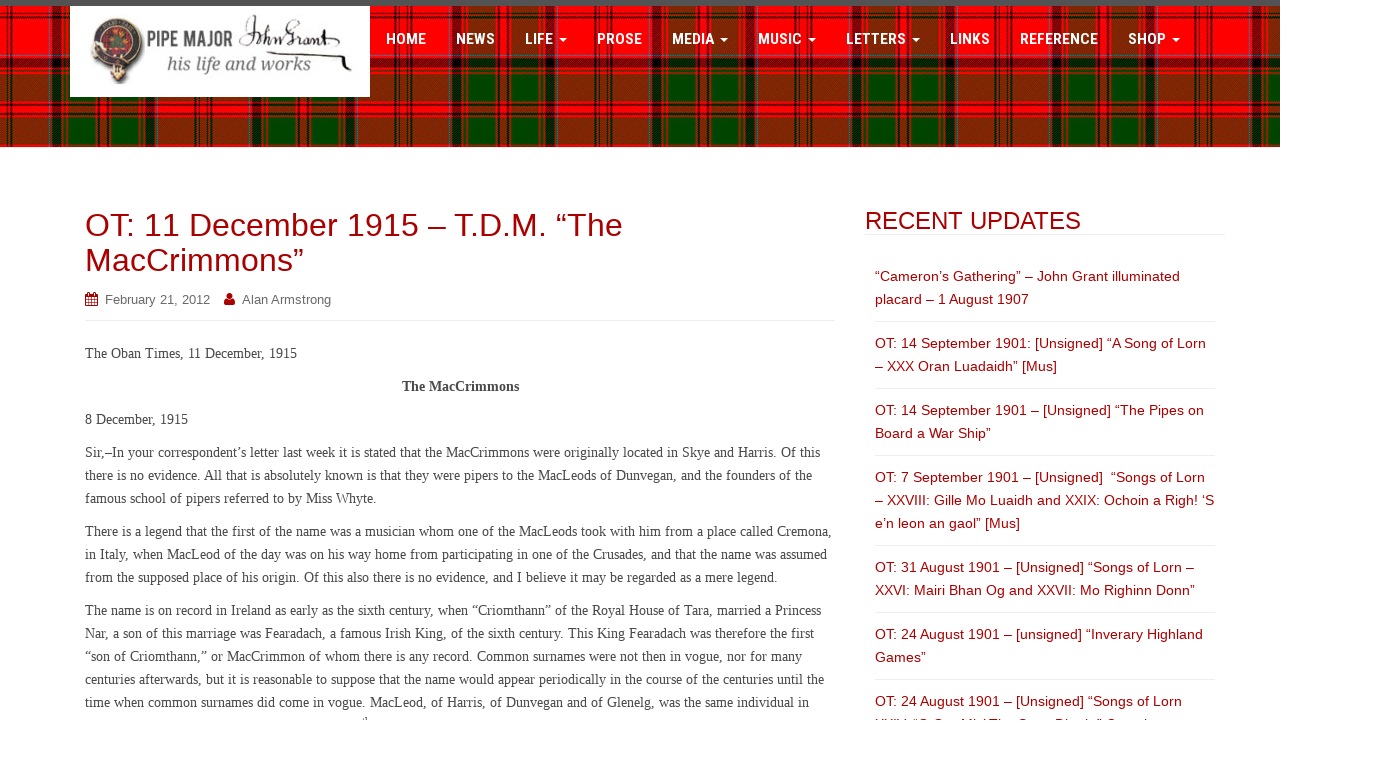

--- FILE ---
content_type: text/html; charset=UTF-8
request_url: https://pmjohngrant.com/2012/02/ot-11-december-1915-t-d-m-the-maccrimmons/
body_size: 11593
content:
<!DOCTYPE html>
<html lang="en-US"
	prefix="og: https://ogp.me/ns#" >
<head>
<meta charset="UTF-8">
<meta http-equiv="X-UA-Compatible" content="IE=edge">
<meta name="viewport" content="width=device-width, initial-scale=1">
<link rel="profile" href="http://gmpg.org/xfn/11">
<link rel="pingback" href="http://pmjohngrant.com/xmlrpc.php">

<title>OT: 11 December 1915 – T.D.M. “The MacCrimmons” - Pipe Major John Grant</title>

		<!-- All in One SEO 4.1.4.2 -->
		<meta name="description" content="The Oban Times, 11 December, 1915 The MacCrimmons 8 December, 1915 Sir,–In your correspondent’s letter last week it is stated that the MacCrimmons were originally located in Skye and Harris. Of this there is no evidence. All that is absolutely known is that they were pipers to the MacLeods of Dunvegan, and the founders of […]" />
		<meta name="robots" content="max-image-preview:large" />
		<link rel="canonical" href="http://pmjohngrant.com/2012/02/ot-11-december-1915-t-d-m-the-maccrimmons/" />
		<meta property="og:locale" content="en_US" />
		<meta property="og:site_name" content="Pipe Major John Grant - His Life and His Works" />
		<meta property="og:type" content="article" />
		<meta property="og:title" content="OT: 11 December 1915 – T.D.M. “The MacCrimmons” - Pipe Major John Grant" />
		<meta property="og:description" content="The Oban Times, 11 December, 1915 The MacCrimmons 8 December, 1915 Sir,–In your correspondent’s letter last week it is stated that the MacCrimmons were originally located in Skye and Harris. Of this there is no evidence. All that is absolutely known is that they were pipers to the MacLeods of Dunvegan, and the founders of […]" />
		<meta property="og:url" content="http://pmjohngrant.com/2012/02/ot-11-december-1915-t-d-m-the-maccrimmons/" />
		<meta property="article:published_time" content="2012-02-21T15:09:35+00:00" />
		<meta property="article:modified_time" content="2012-02-21T15:09:35+00:00" />
		<meta name="twitter:card" content="summary" />
		<meta name="twitter:domain" content="pmjohngrant.com" />
		<meta name="twitter:title" content="OT: 11 December 1915 – T.D.M. “The MacCrimmons” - Pipe Major John Grant" />
		<meta name="twitter:description" content="The Oban Times, 11 December, 1915 The MacCrimmons 8 December, 1915 Sir,–In your correspondent’s letter last week it is stated that the MacCrimmons were originally located in Skye and Harris. Of this there is no evidence. All that is absolutely known is that they were pipers to the MacLeods of Dunvegan, and the founders of […]" />
		<script type="application/ld+json" class="aioseo-schema">
			{"@context":"https:\/\/schema.org","@graph":[{"@type":"WebSite","@id":"http:\/\/pmjohngrant.com\/#website","url":"http:\/\/pmjohngrant.com\/","name":"Pipe Major John Grant","description":"His Life and His Works","inLanguage":"en-US","publisher":{"@id":"http:\/\/pmjohngrant.com\/#organization"}},{"@type":"Organization","@id":"http:\/\/pmjohngrant.com\/#organization","name":"Pipe Major John Grant","url":"http:\/\/pmjohngrant.com\/"},{"@type":"BreadcrumbList","@id":"http:\/\/pmjohngrant.com\/2012\/02\/ot-11-december-1915-t-d-m-the-maccrimmons\/#breadcrumblist","itemListElement":[{"@type":"ListItem","@id":"http:\/\/pmjohngrant.com\/#listItem","position":1,"item":{"@type":"WebPage","@id":"http:\/\/pmjohngrant.com\/","name":"Home","description":"Welcome to PMJohnGrant.com, a website developed by Dr. Alan Armstrong to highlight the life and works of Pipe Major John Grant, Medalist of the Highland Society of London, author of \u201cThe Royal Collection of Piobaireachd\u201d, \u201cPiobaireachd, Its Origin and Construction,\u201d joint author of \u201cThe Pipes of War\" and author of \u201cThe Silver Chanter.\u201d In a review [\u2026]","url":"http:\/\/pmjohngrant.com\/"},"nextItem":"http:\/\/pmjohngrant.com\/2012\/#listItem"},{"@type":"ListItem","@id":"http:\/\/pmjohngrant.com\/2012\/#listItem","position":2,"item":{"@type":"WebPage","@id":"http:\/\/pmjohngrant.com\/2012\/","name":"2012","url":"http:\/\/pmjohngrant.com\/2012\/"},"nextItem":"http:\/\/pmjohngrant.com\/2012\/02\/#listItem","previousItem":"http:\/\/pmjohngrant.com\/#listItem"},{"@type":"ListItem","@id":"http:\/\/pmjohngrant.com\/2012\/02\/#listItem","position":3,"item":{"@type":"WebPage","@id":"http:\/\/pmjohngrant.com\/2012\/02\/","name":"February","url":"http:\/\/pmjohngrant.com\/2012\/02\/"},"nextItem":"http:\/\/pmjohngrant.com\/2012\/02\/ot-11-december-1915-t-d-m-the-maccrimmons\/#listItem","previousItem":"http:\/\/pmjohngrant.com\/2012\/#listItem"},{"@type":"ListItem","@id":"http:\/\/pmjohngrant.com\/2012\/02\/ot-11-december-1915-t-d-m-the-maccrimmons\/#listItem","position":4,"item":{"@type":"WebPage","@id":"http:\/\/pmjohngrant.com\/2012\/02\/ot-11-december-1915-t-d-m-the-maccrimmons\/","name":"OT: 11 December 1915 - T.D.M. \"The MacCrimmons\"","description":"The Oban Times, 11 December, 1915 The MacCrimmons 8 December, 1915 Sir,\u2013In your correspondent\u2019s letter last week it is stated that the MacCrimmons were originally located in Skye and Harris. Of this there is no evidence. All that is absolutely known is that they were pipers to the MacLeods of Dunvegan, and the founders of [\u2026]","url":"http:\/\/pmjohngrant.com\/2012\/02\/ot-11-december-1915-t-d-m-the-maccrimmons\/"},"previousItem":"http:\/\/pmjohngrant.com\/2012\/02\/#listItem"}]},{"@type":"Person","@id":"http:\/\/pmjohngrant.com\/author\/alan-armstrong\/#author","url":"http:\/\/pmjohngrant.com\/author\/alan-armstrong\/","name":"Alan Armstrong"},{"@type":"WebPage","@id":"http:\/\/pmjohngrant.com\/2012\/02\/ot-11-december-1915-t-d-m-the-maccrimmons\/#webpage","url":"http:\/\/pmjohngrant.com\/2012\/02\/ot-11-december-1915-t-d-m-the-maccrimmons\/","name":"OT: 11 December 1915 \u2013 T.D.M. \u201cThe MacCrimmons\u201d - Pipe Major John Grant","description":"The Oban Times, 11 December, 1915 The MacCrimmons 8 December, 1915 Sir,\u2013In your correspondent\u2019s letter last week it is stated that the MacCrimmons were originally located in Skye and Harris. Of this there is no evidence. All that is absolutely known is that they were pipers to the MacLeods of Dunvegan, and the founders of [\u2026]","inLanguage":"en-US","isPartOf":{"@id":"http:\/\/pmjohngrant.com\/#website"},"breadcrumb":{"@id":"http:\/\/pmjohngrant.com\/2012\/02\/ot-11-december-1915-t-d-m-the-maccrimmons\/#breadcrumblist"},"author":"http:\/\/pmjohngrant.com\/author\/alan-armstrong\/#author","creator":"http:\/\/pmjohngrant.com\/author\/alan-armstrong\/#author","datePublished":"2012-02-21T15:09:35+00:00","dateModified":"2012-02-21T15:09:35+00:00"},{"@type":"BlogPosting","@id":"http:\/\/pmjohngrant.com\/2012\/02\/ot-11-december-1915-t-d-m-the-maccrimmons\/#blogposting","name":"OT: 11 December 1915 \u2013 T.D.M. \u201cThe MacCrimmons\u201d - Pipe Major John Grant","description":"The Oban Times, 11 December, 1915 The MacCrimmons 8 December, 1915 Sir,\u2013In your correspondent\u2019s letter last week it is stated that the MacCrimmons were originally located in Skye and Harris. Of this there is no evidence. All that is absolutely known is that they were pipers to the MacLeods of Dunvegan, and the founders of [\u2026]","inLanguage":"en-US","headline":"OT: 11 December 1915 - T.D.M. \"The MacCrimmons\"","author":{"@id":"http:\/\/pmjohngrant.com\/author\/alan-armstrong\/#author"},"publisher":{"@id":"http:\/\/pmjohngrant.com\/#organization"},"datePublished":"2012-02-21T15:09:35+00:00","dateModified":"2012-02-21T15:09:35+00:00","articleSection":"Letters to the Press","mainEntityOfPage":{"@id":"http:\/\/pmjohngrant.com\/2012\/02\/ot-11-december-1915-t-d-m-the-maccrimmons\/#webpage"},"isPartOf":{"@id":"http:\/\/pmjohngrant.com\/2012\/02\/ot-11-december-1915-t-d-m-the-maccrimmons\/#webpage"}}]}
		</script>
		<!-- All in One SEO -->

<link rel="alternate" type="application/rss+xml" title="Pipe Major John Grant &raquo; Feed" href="http://pmjohngrant.com/feed/" />
<link rel="alternate" type="application/rss+xml" title="Pipe Major John Grant &raquo; Comments Feed" href="http://pmjohngrant.com/comments/feed/" />
<link rel="alternate" title="oEmbed (JSON)" type="application/json+oembed" href="http://pmjohngrant.com/wp-json/oembed/1.0/embed?url=http%3A%2F%2Fpmjohngrant.com%2F2012%2F02%2Fot-11-december-1915-t-d-m-the-maccrimmons%2F" />
<link rel="alternate" title="oEmbed (XML)" type="text/xml+oembed" href="http://pmjohngrant.com/wp-json/oembed/1.0/embed?url=http%3A%2F%2Fpmjohngrant.com%2F2012%2F02%2Fot-11-december-1915-t-d-m-the-maccrimmons%2F&#038;format=xml" />
		<!-- This site uses the Google Analytics by MonsterInsights plugin v7.18.0 - Using Analytics tracking - https://www.monsterinsights.com/ -->
		<!-- Note: MonsterInsights is not currently configured on this site. The site owner needs to authenticate with Google Analytics in the MonsterInsights settings panel. -->
					<!-- No UA code set -->
				<!-- / Google Analytics by MonsterInsights -->
		<style id='wp-img-auto-sizes-contain-inline-css' type='text/css'>
img:is([sizes=auto i],[sizes^="auto," i]){contain-intrinsic-size:3000px 1500px}
/*# sourceURL=wp-img-auto-sizes-contain-inline-css */
</style>
<link rel='stylesheet' id='cnss_font_awesome_css-css' href='http://pmjohngrant.com/wp-content/plugins/easy-social-icons/css/font-awesome/css/all.min.css?ver=5.7.2' type='text/css' media='all' />
<link rel='stylesheet' id='cnss_font_awesome_v4_shims-css' href='http://pmjohngrant.com/wp-content/plugins/easy-social-icons/css/font-awesome/css/v4-shims.min.css?ver=5.7.2' type='text/css' media='all' />
<link rel='stylesheet' id='cnss_css-css' href='http://pmjohngrant.com/wp-content/plugins/easy-social-icons/css/cnss.css?ver=1.0' type='text/css' media='all' />
<style id='wp-emoji-styles-inline-css' type='text/css'>

	img.wp-smiley, img.emoji {
		display: inline !important;
		border: none !important;
		box-shadow: none !important;
		height: 1em !important;
		width: 1em !important;
		margin: 0 0.07em !important;
		vertical-align: -0.1em !important;
		background: none !important;
		padding: 0 !important;
	}
/*# sourceURL=wp-emoji-styles-inline-css */
</style>
<style id='classic-theme-styles-inline-css' type='text/css'>
/*! This file is auto-generated */
.wp-block-button__link{color:#fff;background-color:#32373c;border-radius:9999px;box-shadow:none;text-decoration:none;padding:calc(.667em + 2px) calc(1.333em + 2px);font-size:1.125em}.wp-block-file__button{background:#32373c;color:#fff;text-decoration:none}
/*# sourceURL=/wp-includes/css/classic-themes.min.css */
</style>
<link rel='stylesheet' id='dazzling-bootstrap-css' href='http://pmjohngrant.com/wp-content/themes/dazzling/inc/css/bootstrap.min.css?ver=6.9' type='text/css' media='all' />
<link rel='stylesheet' id='dazzling-icons-css' href='http://pmjohngrant.com/wp-content/themes/dazzling/inc/css/font-awesome.min.css?ver=6.9' type='text/css' media='all' />
<link rel='stylesheet' id='dazzling-style-css' href='http://pmjohngrant.com/wp-content/themes/dazzling/style.css?ver=6.9' type='text/css' media='all' />
<!--n2css--><script type="text/javascript" src="http://pmjohngrant.com/wp-includes/js/jquery/jquery.min.js?ver=3.7.1" id="jquery-core-js"></script>
<script type="text/javascript" src="http://pmjohngrant.com/wp-includes/js/jquery/jquery-migrate.min.js?ver=3.4.1" id="jquery-migrate-js"></script>
<script type="text/javascript" src="http://pmjohngrant.com/wp-content/plugins/easy-social-icons/js/cnss.js?ver=1.0" id="cnss_js-js"></script>
<script type="text/javascript" src="http://pmjohngrant.com/wp-content/themes/dazzling/inc/js/bootstrap.min.js?ver=6.9" id="dazzling-bootstrapjs-js"></script>
<link rel="https://api.w.org/" href="http://pmjohngrant.com/wp-json/" /><link rel="alternate" title="JSON" type="application/json" href="http://pmjohngrant.com/wp-json/wp/v2/posts/2071" /><link rel="EditURI" type="application/rsd+xml" title="RSD" href="http://pmjohngrant.com/xmlrpc.php?rsd" />
<meta name="generator" content="WordPress 6.9" />
<link rel='shortlink' href='http://pmjohngrant.com/?p=2071' />
<style type="text/css">
		ul.cnss-social-icon li.cn-fa-icon a:hover{opacity: 0.7!important;color:#ffffff!important;}
		</style><style type="text/css">a, #infinite-handle span {color:#ab0000}.btn-default, .label-default, .flex-caption h2, .navbar-default .navbar-nav > .active > a, .navbar-default .navbar-nav > .active > a:hover, .navbar-default .navbar-nav > .active > a:focus, .navbar-default .navbar-nav > li > a:hover, .navbar-default .navbar-nav > li > a:focus, .navbar-default .navbar-nav > .open > a, .navbar-default .navbar-nav > .open > a:hover, .navbar-default .navbar-nav > .open > a:focus, .dropdown-menu > li > a:hover, .dropdown-menu > li > a:focus, .navbar-default .navbar-nav .open .dropdown-menu > li > a:hover, .navbar-default .navbar-nav .open .dropdown-menu > li > a:focus, .dropdown-menu > .active > a, .navbar-default .navbar-nav .open .dropdown-menu > .active > a {background-color: #ab0000; border-color: #ab0000;} .btn.btn-default.read-more, .entry-meta .fa, .site-main [class*="navigation"] a, .more-link { color: #ab0000}.btn-default:hover, .btn-default:focus, .label-default[href]:hover, .label-default[href]:focus, #infinite-handle span:hover, #infinite-handle span:focus-within, .btn.btn-default.read-more:hover, .btn.btn-default.read-more:focus, .btn-default:hover, .btn-default:focus, .scroll-to-top:hover, .scroll-to-top:focus, .btn-default:focus, .btn-default:active, .btn-default.active, .site-main [class*="navigation"] a:hover, .site-main [class*="navigation"] a:focus, .more-link:hover, .more-link:focus, #image-navigation .nav-previous a:hover, #image-navigation .nav-previous a:focus, #image-navigation .nav-next a:hover, #image-navigation .nav-next a:focus { background-color: #ab0000; border-color: #ab0000; }h1, h2, h3, h4, h5, h6, .h1, .h2, .h3, .h4, .h5, .h6, .entry-title {color: #ab0000;}.entry-content {font-family: Georgia,serif; font-size:14px; font-weight: normal; color:#ab0000;}</style>	<style type="text/css">
			.navbar > .container .navbar-brand {
			color: #000000;
		}
		</style>
	<!--[if lt IE 9]>
<script src="http://pmjohngrant.com/wp-content/themes/dazzling/inc/js/html5shiv.min.js"></script>
<script src="http://pmjohngrant.com/wp-content/themes/dazzling/inc/js/respond.min.js"></script>
<![endif]-->
		<style type="text/css" id="wp-custom-css">
			@import url('https://fonts.googleapis.com/css?family=Roboto+Condensed:700');

.entry-content p, .entry-content li, .entry-content div {
	color:#4b4b4b;
}
.entry-title a {
	color:#ab0000;
}

.navbar {
		font-family: 'Roboto Condensed', sans-serif !important;
	text-transform: uppercase;
	font-size:1.1em;
}

.navbar.navbar-default {
  background-image: url('/wp-content/uploads/2019/01/tartan_grant.jpg');
  background-color: #fff;
  font-weight: 400 !important;
  margin-bottom: 0;
  margin-top: -2px;
  border-bottom: 1px solid #eee;
  border-top:8px solid #535353;
  min-height:150px;
}

.navbar-default .navbar-nav > li > a {
  color: #fff;
  font-weight:bold !important;
  line-height: 30px;
}
.navbar > .container .navbar-brand {
  color: #1FA67A;
  font-size: 24px;
  margin: 8px 0;
}
		</style>
		
<style id='global-styles-inline-css' type='text/css'>
:root{--wp--preset--aspect-ratio--square: 1;--wp--preset--aspect-ratio--4-3: 4/3;--wp--preset--aspect-ratio--3-4: 3/4;--wp--preset--aspect-ratio--3-2: 3/2;--wp--preset--aspect-ratio--2-3: 2/3;--wp--preset--aspect-ratio--16-9: 16/9;--wp--preset--aspect-ratio--9-16: 9/16;--wp--preset--color--black: #000000;--wp--preset--color--cyan-bluish-gray: #abb8c3;--wp--preset--color--white: #ffffff;--wp--preset--color--pale-pink: #f78da7;--wp--preset--color--vivid-red: #cf2e2e;--wp--preset--color--luminous-vivid-orange: #ff6900;--wp--preset--color--luminous-vivid-amber: #fcb900;--wp--preset--color--light-green-cyan: #7bdcb5;--wp--preset--color--vivid-green-cyan: #00d084;--wp--preset--color--pale-cyan-blue: #8ed1fc;--wp--preset--color--vivid-cyan-blue: #0693e3;--wp--preset--color--vivid-purple: #9b51e0;--wp--preset--gradient--vivid-cyan-blue-to-vivid-purple: linear-gradient(135deg,rgb(6,147,227) 0%,rgb(155,81,224) 100%);--wp--preset--gradient--light-green-cyan-to-vivid-green-cyan: linear-gradient(135deg,rgb(122,220,180) 0%,rgb(0,208,130) 100%);--wp--preset--gradient--luminous-vivid-amber-to-luminous-vivid-orange: linear-gradient(135deg,rgb(252,185,0) 0%,rgb(255,105,0) 100%);--wp--preset--gradient--luminous-vivid-orange-to-vivid-red: linear-gradient(135deg,rgb(255,105,0) 0%,rgb(207,46,46) 100%);--wp--preset--gradient--very-light-gray-to-cyan-bluish-gray: linear-gradient(135deg,rgb(238,238,238) 0%,rgb(169,184,195) 100%);--wp--preset--gradient--cool-to-warm-spectrum: linear-gradient(135deg,rgb(74,234,220) 0%,rgb(151,120,209) 20%,rgb(207,42,186) 40%,rgb(238,44,130) 60%,rgb(251,105,98) 80%,rgb(254,248,76) 100%);--wp--preset--gradient--blush-light-purple: linear-gradient(135deg,rgb(255,206,236) 0%,rgb(152,150,240) 100%);--wp--preset--gradient--blush-bordeaux: linear-gradient(135deg,rgb(254,205,165) 0%,rgb(254,45,45) 50%,rgb(107,0,62) 100%);--wp--preset--gradient--luminous-dusk: linear-gradient(135deg,rgb(255,203,112) 0%,rgb(199,81,192) 50%,rgb(65,88,208) 100%);--wp--preset--gradient--pale-ocean: linear-gradient(135deg,rgb(255,245,203) 0%,rgb(182,227,212) 50%,rgb(51,167,181) 100%);--wp--preset--gradient--electric-grass: linear-gradient(135deg,rgb(202,248,128) 0%,rgb(113,206,126) 100%);--wp--preset--gradient--midnight: linear-gradient(135deg,rgb(2,3,129) 0%,rgb(40,116,252) 100%);--wp--preset--font-size--small: 13px;--wp--preset--font-size--medium: 20px;--wp--preset--font-size--large: 36px;--wp--preset--font-size--x-large: 42px;--wp--preset--spacing--20: 0.44rem;--wp--preset--spacing--30: 0.67rem;--wp--preset--spacing--40: 1rem;--wp--preset--spacing--50: 1.5rem;--wp--preset--spacing--60: 2.25rem;--wp--preset--spacing--70: 3.38rem;--wp--preset--spacing--80: 5.06rem;--wp--preset--shadow--natural: 6px 6px 9px rgba(0, 0, 0, 0.2);--wp--preset--shadow--deep: 12px 12px 50px rgba(0, 0, 0, 0.4);--wp--preset--shadow--sharp: 6px 6px 0px rgba(0, 0, 0, 0.2);--wp--preset--shadow--outlined: 6px 6px 0px -3px rgb(255, 255, 255), 6px 6px rgb(0, 0, 0);--wp--preset--shadow--crisp: 6px 6px 0px rgb(0, 0, 0);}:where(.is-layout-flex){gap: 0.5em;}:where(.is-layout-grid){gap: 0.5em;}body .is-layout-flex{display: flex;}.is-layout-flex{flex-wrap: wrap;align-items: center;}.is-layout-flex > :is(*, div){margin: 0;}body .is-layout-grid{display: grid;}.is-layout-grid > :is(*, div){margin: 0;}:where(.wp-block-columns.is-layout-flex){gap: 2em;}:where(.wp-block-columns.is-layout-grid){gap: 2em;}:where(.wp-block-post-template.is-layout-flex){gap: 1.25em;}:where(.wp-block-post-template.is-layout-grid){gap: 1.25em;}.has-black-color{color: var(--wp--preset--color--black) !important;}.has-cyan-bluish-gray-color{color: var(--wp--preset--color--cyan-bluish-gray) !important;}.has-white-color{color: var(--wp--preset--color--white) !important;}.has-pale-pink-color{color: var(--wp--preset--color--pale-pink) !important;}.has-vivid-red-color{color: var(--wp--preset--color--vivid-red) !important;}.has-luminous-vivid-orange-color{color: var(--wp--preset--color--luminous-vivid-orange) !important;}.has-luminous-vivid-amber-color{color: var(--wp--preset--color--luminous-vivid-amber) !important;}.has-light-green-cyan-color{color: var(--wp--preset--color--light-green-cyan) !important;}.has-vivid-green-cyan-color{color: var(--wp--preset--color--vivid-green-cyan) !important;}.has-pale-cyan-blue-color{color: var(--wp--preset--color--pale-cyan-blue) !important;}.has-vivid-cyan-blue-color{color: var(--wp--preset--color--vivid-cyan-blue) !important;}.has-vivid-purple-color{color: var(--wp--preset--color--vivid-purple) !important;}.has-black-background-color{background-color: var(--wp--preset--color--black) !important;}.has-cyan-bluish-gray-background-color{background-color: var(--wp--preset--color--cyan-bluish-gray) !important;}.has-white-background-color{background-color: var(--wp--preset--color--white) !important;}.has-pale-pink-background-color{background-color: var(--wp--preset--color--pale-pink) !important;}.has-vivid-red-background-color{background-color: var(--wp--preset--color--vivid-red) !important;}.has-luminous-vivid-orange-background-color{background-color: var(--wp--preset--color--luminous-vivid-orange) !important;}.has-luminous-vivid-amber-background-color{background-color: var(--wp--preset--color--luminous-vivid-amber) !important;}.has-light-green-cyan-background-color{background-color: var(--wp--preset--color--light-green-cyan) !important;}.has-vivid-green-cyan-background-color{background-color: var(--wp--preset--color--vivid-green-cyan) !important;}.has-pale-cyan-blue-background-color{background-color: var(--wp--preset--color--pale-cyan-blue) !important;}.has-vivid-cyan-blue-background-color{background-color: var(--wp--preset--color--vivid-cyan-blue) !important;}.has-vivid-purple-background-color{background-color: var(--wp--preset--color--vivid-purple) !important;}.has-black-border-color{border-color: var(--wp--preset--color--black) !important;}.has-cyan-bluish-gray-border-color{border-color: var(--wp--preset--color--cyan-bluish-gray) !important;}.has-white-border-color{border-color: var(--wp--preset--color--white) !important;}.has-pale-pink-border-color{border-color: var(--wp--preset--color--pale-pink) !important;}.has-vivid-red-border-color{border-color: var(--wp--preset--color--vivid-red) !important;}.has-luminous-vivid-orange-border-color{border-color: var(--wp--preset--color--luminous-vivid-orange) !important;}.has-luminous-vivid-amber-border-color{border-color: var(--wp--preset--color--luminous-vivid-amber) !important;}.has-light-green-cyan-border-color{border-color: var(--wp--preset--color--light-green-cyan) !important;}.has-vivid-green-cyan-border-color{border-color: var(--wp--preset--color--vivid-green-cyan) !important;}.has-pale-cyan-blue-border-color{border-color: var(--wp--preset--color--pale-cyan-blue) !important;}.has-vivid-cyan-blue-border-color{border-color: var(--wp--preset--color--vivid-cyan-blue) !important;}.has-vivid-purple-border-color{border-color: var(--wp--preset--color--vivid-purple) !important;}.has-vivid-cyan-blue-to-vivid-purple-gradient-background{background: var(--wp--preset--gradient--vivid-cyan-blue-to-vivid-purple) !important;}.has-light-green-cyan-to-vivid-green-cyan-gradient-background{background: var(--wp--preset--gradient--light-green-cyan-to-vivid-green-cyan) !important;}.has-luminous-vivid-amber-to-luminous-vivid-orange-gradient-background{background: var(--wp--preset--gradient--luminous-vivid-amber-to-luminous-vivid-orange) !important;}.has-luminous-vivid-orange-to-vivid-red-gradient-background{background: var(--wp--preset--gradient--luminous-vivid-orange-to-vivid-red) !important;}.has-very-light-gray-to-cyan-bluish-gray-gradient-background{background: var(--wp--preset--gradient--very-light-gray-to-cyan-bluish-gray) !important;}.has-cool-to-warm-spectrum-gradient-background{background: var(--wp--preset--gradient--cool-to-warm-spectrum) !important;}.has-blush-light-purple-gradient-background{background: var(--wp--preset--gradient--blush-light-purple) !important;}.has-blush-bordeaux-gradient-background{background: var(--wp--preset--gradient--blush-bordeaux) !important;}.has-luminous-dusk-gradient-background{background: var(--wp--preset--gradient--luminous-dusk) !important;}.has-pale-ocean-gradient-background{background: var(--wp--preset--gradient--pale-ocean) !important;}.has-electric-grass-gradient-background{background: var(--wp--preset--gradient--electric-grass) !important;}.has-midnight-gradient-background{background: var(--wp--preset--gradient--midnight) !important;}.has-small-font-size{font-size: var(--wp--preset--font-size--small) !important;}.has-medium-font-size{font-size: var(--wp--preset--font-size--medium) !important;}.has-large-font-size{font-size: var(--wp--preset--font-size--large) !important;}.has-x-large-font-size{font-size: var(--wp--preset--font-size--x-large) !important;}
/*# sourceURL=global-styles-inline-css */
</style>
</head>

<body class="wp-singular post-template-default single single-post postid-2071 single-format-standard wp-theme-dazzling group-blog">
<div id="page" class="hfeed site">

	<nav class="navbar navbar-default" role="navigation">
		<div class="container">
			<div class="navbar-header">
			  <button type="button" class="navbar-toggle" data-toggle="collapse" data-target="#navbar">
			    <span class="sr-only">Toggle navigation</span>
			    <span class="icon-bar"></span>
			    <span class="icon-bar"></span>
			    <span class="icon-bar"></span>
			  </button>

				<div id="logo">

					<span class="site-title">
						
							<a href="http://pmjohngrant.com/"><img src="http://pmjohngrant.com/wp-content/uploads/2019/01/cropped-signature-header-3.jpg"  height="91" width="300" alt="Pipe Major John Grant"/></a>


						
						
					</span><!-- end of .site-name -->

				</div><!-- end of #logo -->

										
			</div>
				<div id="navbar" class="collapse navbar-collapse navbar-ex1-collapse"><ul id="menu-main-menu" class="nav navbar-nav"><li id="menu-item-621" class="menu-item menu-item-type-custom menu-item-object-custom menu-item-621"><a title="Home" href="http://pmjohngrant.com/?page_id=511">Home</a></li>
<li id="menu-item-527" class="menu-item menu-item-type-custom menu-item-object-custom menu-item-home menu-item-527"><a title="News" href="http://pmjohngrant.com/">News</a></li>
<li id="menu-item-593" class="menu-item menu-item-type-custom menu-item-object-custom menu-item-has-children menu-item-593 dropdown"><a title="Life" href="http://pmjohngrant.com/?page_id=612" data-toggle="dropdown" class="dropdown-toggle">Life <span class="caret"></span></a>
<ul role="menu" class=" dropdown-menu">
	<li id="menu-item-594" class="menu-item menu-item-type-post_type menu-item-object-page menu-item-594"><a title="Biography" href="http://pmjohngrant.com/life/biography/">Biography</a></li>
	<li id="menu-item-595" class="menu-item menu-item-type-post_type menu-item-object-page menu-item-595"><a title="Autobiography" href="http://pmjohngrant.com/life/autobiography/">Autobiography</a></li>
</ul>
</li>
<li id="menu-item-528" class="menu-item menu-item-type-post_type menu-item-object-page menu-item-528"><a title="Prose" href="http://pmjohngrant.com/works/">Prose</a></li>
<li id="menu-item-534" class="menu-item menu-item-type-post_type menu-item-object-page menu-item-has-children menu-item-534 dropdown"><a title="Media" href="http://pmjohngrant.com/photos/" data-toggle="dropdown" class="dropdown-toggle">Media <span class="caret"></span></a>
<ul role="menu" class=" dropdown-menu">
	<li id="menu-item-3461" class="menu-item menu-item-type-post_type menu-item-object-page menu-item-3461"><a title="The Artwork of John M. Grant" href="http://pmjohngrant.com/photos/the-artwork-of-john-mantach-grant/">The Artwork of John M. Grant</a></li>
	<li id="menu-item-599" class="menu-item menu-item-type-post_type menu-item-object-page menu-item-599"><a title="Artwork" href="http://pmjohngrant.com/photos/artwork/">Artwork</a></li>
	<li id="menu-item-600" class="menu-item menu-item-type-post_type menu-item-object-page menu-item-600"><a title="Photos" href="http://pmjohngrant.com/photos/photos/">Photos</a></li>
</ul>
</li>
<li id="menu-item-4410" class="menu-item menu-item-type-post_type menu-item-object-page menu-item-has-children menu-item-4410 dropdown"><a title="Music" href="http://pmjohngrant.com/bagpipe-music/" data-toggle="dropdown" class="dropdown-toggle">Music <span class="caret"></span></a>
<ul role="menu" class=" dropdown-menu">
	<li id="menu-item-596" class="menu-item menu-item-type-post_type menu-item-object-page menu-item-596"><a title="Original Light Music" href="http://pmjohngrant.com/bagpipe-music/original-light-music/">Original Light Music</a></li>
	<li id="menu-item-597" class="menu-item menu-item-type-post_type menu-item-object-page menu-item-597"><a title="Original Piobaireachds" href="http://pmjohngrant.com/bagpipe-music/original-piobaireachds/">Original Piobaireachds</a></li>
	<li id="menu-item-598" class="menu-item menu-item-type-post_type menu-item-object-page menu-item-598"><a title="Piobaireachd Collections" href="http://pmjohngrant.com/bagpipe-music/piobaireachd-collections/">Piobaireachd Collections</a></li>
</ul>
</li>
<li id="menu-item-533" class="menu-item menu-item-type-post_type menu-item-object-page menu-item-has-children menu-item-533 dropdown"><a title="Letters" href="http://pmjohngrant.com/letters/" data-toggle="dropdown" class="dropdown-toggle">Letters <span class="caret"></span></a>
<ul role="menu" class=" dropdown-menu">
	<li id="menu-item-604" class="menu-item menu-item-type-post_type menu-item-object-page menu-item-604"><a title="Personal letters" href="http://pmjohngrant.com/letters/personal-letters/">Personal letters</a></li>
	<li id="menu-item-603" class="menu-item menu-item-type-post_type menu-item-object-page menu-item-603"><a title="Letters to the Press" href="http://pmjohngrant.com/letters-to-the-press/">Letters to the Press</a></li>
</ul>
</li>
<li id="menu-item-843" class="menu-item menu-item-type-post_type menu-item-object-page menu-item-843"><a title="Links" href="http://pmjohngrant.com/links/">Links</a></li>
<li id="menu-item-532" class="menu-item menu-item-type-post_type menu-item-object-page menu-item-532"><a title="Reference" href="http://pmjohngrant.com/references/">Reference</a></li>
<li id="menu-item-4314" class="menu-item menu-item-type-custom menu-item-object-custom menu-item-has-children menu-item-4314 dropdown"><a title="Shop" href="#" data-toggle="dropdown" class="dropdown-toggle">Shop <span class="caret"></span></a>
<ul role="menu" class=" dropdown-menu">
	<li id="menu-item-4312" class="menu-item menu-item-type-post_type menu-item-object-page menu-item-4312"><a title="Purchase &quot;A Noble Pursuit&quot; ON SALE!" href="http://pmjohngrant.com/purchase-a-noble-pursuit/">Purchase &#8220;A Noble Pursuit&#8221; ON SALE!</a></li>
	<li id="menu-item-4975" class="menu-item menu-item-type-post_type menu-item-object-page menu-item-4975"><a title="When Morning Gilds the Skies – CD" href="http://pmjohngrant.com/when-morning-gilds-the-skies-cd/">When Morning Gilds the Skies – CD</a></li>
	<li id="menu-item-5043" class="menu-item menu-item-type-post_type menu-item-object-page menu-item-5043"><a title="A Mighty Fortress Is Our God &#8211; CD" href="http://pmjohngrant.com/a-mighty-fortress-is-our-god-cd/">A Mighty Fortress Is Our God &#8211; CD</a></li>
</ul>
</li>
</ul></div>		</div>
	</nav><!-- .site-navigation -->

        <div class="top-section">
				        </div>
        <div id="content" class="site-content container">

            <div class="container main-content-area">                <div class="row ">
	<div id="primary" class="content-area col-sm-12 col-md-8">
		<main id="main" class="site-main" role="main">

		
			
<article id="post-2071" class="post-2071 post type-post status-publish format-standard hentry category-letters-to-the-press">
	<header class="entry-header page-header">

		
		<h1 class="entry-title ">OT: 11 December 1915 &#8211; T.D.M. &#8220;The MacCrimmons&#8221;</h1>

		<div class="entry-meta">
			<span class="posted-on"><i class="fa fa-calendar"></i> <a href="http://pmjohngrant.com/2012/02/ot-11-december-1915-t-d-m-the-maccrimmons/" rel="bookmark"><time class="entry-date published" datetime="2012-02-21T15:09:35+00:00">February 21, 2012</time></a></span><span class="byline"> <i class="fa fa-user"></i> <span class="author vcard"><a class="url fn n" href="http://pmjohngrant.com/author/alan-armstrong/">Alan Armstrong</a></span></span>		</div><!-- .entry-meta -->
	</header><!-- .entry-header -->

	<div class="entry-content">
		<p>The Oban Times, 11 December, 1915</p>
<p><strong></p>
<p style="text-align: center;">The MacCrimmons</p>
<p></strong></p>
<p>8 December, 1915</p>
<p>Sir,–In your correspondent’s letter last week it is stated that the MacCrimmons were originally located in Skye and Harris. Of this there is no evidence. All that is absolutely known is that they were pipers to the MacLeods of Dunvegan, and the founders of the famous school of pipers referred to by Miss Whyte.</p>
<p>There is a legend that the first of the name was a musician whom one of the MacLeods took with him from a place called Cremona, in Italy, when MacLeod of the day was on his way home from participating in one of the Crusades, and that the name was assumed from the supposed place of his origin. Of this also there is no evidence, and I believe it may be regarded as a mere legend.</p>
<p>The name is on record in Ireland as early as the sixth century, when &#8220;Criomthann&#8221; of the Royal House of Tara, married a Princess Nar, a son of this marriage was Fearadach, a famous Irish King, of the sixth century. This King Fearadach was therefore the first &#8220;son of Criomthann,&#8221; or MacCrimmon of whom there is any record. Common surnames were not then in vogue, nor for many centuries afterwards, but it is reasonable to suppose that the name would appear periodically in the course of the centuries until the time when common surnames did come in vogue. MacLeod, of Harris, of Dunvegan and of Glenelg, was the same individual in each generation of the line, until as late as the 18<sup>th</sup> century, when MacLeod of that day sold Harris to his own cousin, MacLeod of Bernera.</p>
<p>But Glenelg was the original territory of the clouds, and the MacCrimmons were numerous and Glenelg since time immemorial. There were several families of them there during my own school days in Glenelg, and there are still one or two families of the name left.</p>
<p>On the top of a hill known as Glaisbheinn, and which at that part forms the boundary between the parishes of Glenelg andGlenshief and the counties of Inverness and Ross, there is a cairn known as &#8220;Carn nan Criomthannaich.&#8221; &#8220;The MacCrimmon’s Cairn.&#8221; The tradition connected with it is that a green plot of land known as &#8220;Lionag na comhstrith,&#8221; (&#8220;the disputed green&#8221;), bounded on each side by a deep burn, two of the numerous burns that run down that side of Glaisbheinn into the sea at Kylerhea, was claimed by the chiefs of both Glenelg and Kintail (Glenshiel being part of the property of the latter). The followers of both chiefs determined that the claim should be decided by the sword. MacLeod was represented by a body of MacCrimmon, said to be one hundred strong, John being the Christian name of all of them. The chief of Kintail was represented by a body of Mathesons. The MacCrimmons had possession of the summit of Glaisbheinn at nightfall, where they bivouacked with the intention of renewing the conflict next day. A traitor named MacCuaig contrived to be among them, and he also contrived to have himself appointed sentry during one of the watches. Finding the MacCrimmons all asleep during his turn of duty, he informed the Mathesons, with the result that these MacCrimmons were all murdered in their sleep by the Kintail men. Carn nan Criomthannach commemorates the events.</p>
<p>The name being on record in the early Irish M.S.S., the likelihood is that the MacCrimmons are of native Irish origin, and may indeed have been in Glenelg prior to the MacLeods.–I am, etc.,</p>
<p>T.D.M.</p>
			</div><!-- .entry-content -->

	<footer class="entry-meta">
		<i class="fa fa-folder-open-o"></i> <a href="http://pmjohngrant.com/category/letters-to-the-press/" rel="category tag">Letters to the Press</a>. <i class="fa fa-link"></i> <a href="http://pmjohngrant.com/2012/02/ot-11-december-1915-t-d-m-the-maccrimmons/" rel="bookmark">permalink</a>.
						<hr class="section-divider">
	</footer><!-- .entry-meta -->
</article><!-- #post-## -->

				<nav class="navigation post-navigation" role="navigation">
		<h2 class="screen-reader-text">Post navigation</h2>
		<div class="nav-links">
			<div class="nav-previous"><a href="http://pmjohngrant.com/2012/02/ot-11-december-1915-a-r-macleod-the-maccrimmons-and-the-rout-of-moy/" rel="prev"><i class="fa fa-chevron-left"></i> OT: 11 December 1915 &#8211; A.R. MacLeod &#8220;The MacCrimmons and the Rout of Moy&#8221;</a></div><div class="nav-next"><a href="http://pmjohngrant.com/2012/02/ot-17-june-1916-broadford-pipe-music-of-the-clan-mackinnon/" rel="next">OT: 17 June 1916 &#8211; Broadford &#8220;Pipe Music of the Clan MacKinnon&#8221; <i class="fa fa-chevron-right"></i></a></div>		</div><!-- .nav-links -->
	</nav><!-- .navigation -->
	
			
		
		</main><!-- #main -->
	</div><!-- #primary -->

	<div id="secondary" class="widget-area col-sm-12 col-md-4" role="complementary">
				
		<aside id="recent-posts-8" class="widget widget_recent_entries">
		<h3 class="widget-title">RECENT UPDATES</h3>
		<ul>
											<li>
					<a href="http://pmjohngrant.com/2022/04/camerons-gathering-john-grant-illuminated-placard-1-august-1907/">&#8220;Cameron&#8217;s Gathering&#8221; &#8211; John Grant illuminated placard &#8211; 1 August 1907</a>
									</li>
											<li>
					<a href="http://pmjohngrant.com/2021/12/ot-14-september-1901-unsigned-a-song-of-lorn-xxx-oran-luadaidh-mus/">OT: 14 September 1901: [Unsigned] &#8220;A Song of Lorn &#8211; XXX Oran Luadaidh&#8221; [Mus]</a>
									</li>
											<li>
					<a href="http://pmjohngrant.com/2021/12/ot-14-september-1901-unsigned-the-pipes-on-board-a-war-ship/">OT: 14 September 1901 &#8211; [Unsigned] &#8220;The Pipes on Board a War Ship&#8221;</a>
									</li>
											<li>
					<a href="http://pmjohngrant.com/2021/12/ot-7-september-1901-unsigned-songs-of-lorn-xxviii-gille-mo-luaidh-and-xxix-ochoin-a-righ-s-en-leon-an-gaol-mus/">OT: 7 September 1901 &#8211; [Unsigned]  &#8220;Songs of Lorn &#8211; XXVIII: Gille Mo Luaidh and XXIX: Ochoin a Righ! &#8216;S e&#8217;n leon an gaol&#8221; [Mus]</a>
									</li>
											<li>
					<a href="http://pmjohngrant.com/2020/08/ot-31-august-1901-unsigned-songs-of-lorn-xxvi-mairi-bhan-og-and-xxvii-mo-righinn-donn/">OT: 31 August 1901 &#8211; [Unsigned] &#8220;Songs of Lorn &#8211; XXVI: Mairi Bhan Og and XXVII: Mo Righinn Donn&#8221;</a>
									</li>
											<li>
					<a href="http://pmjohngrant.com/2019/08/ot-24-august-1901-unsigned-inverary-highland-games/">OT: 24 August 1901 &#8211; [unsigned] &#8220;Inverary Highland Games&#8221;</a>
									</li>
											<li>
					<a href="http://pmjohngrant.com/2019/08/ot-24-august-1901-unsigned-songs-of-lorn-xxiv-o-gur-mis-tha-sona-dheth-cruachan-bheann-and-xxv-taobh-mo-theine-fein/">OT: 24 August 1901 &#8211; [Unsigned] &#8220;Songs of Lorn XXIV: &#8220;O Gur Mis&#8217; Tha Sona Dheth,&#8221; Cruachan-Bheann, and XXV: Taobh Mo Theine Fein&#8221;</a>
									</li>
											<li>
					<a href="http://pmjohngrant.com/2019/08/ot-17-august-1901-dr-keith-n-macdonald-lament-by-mrs-duncan-campbell-of-glenfeochan/">OT: 17 August 1901 &#8211; Dr. Keith N. MacDonald &#8220;Lament by Mrs. Duncan Campbell of Glenfeochan. . .&#8221;,</a>
									</li>
					</ul>

		</aside><aside id="archives-5" class="widget widget_archive"><h3 class="widget-title">ARCHIVED POSTS</h3>		<label class="screen-reader-text" for="archives-dropdown-5">ARCHIVED POSTS</label>
		<select id="archives-dropdown-5" name="archive-dropdown">
			
			<option value="">Select Month</option>
				<option value='http://pmjohngrant.com/2022/04/'> April 2022 </option>
	<option value='http://pmjohngrant.com/2021/12/'> December 2021 </option>
	<option value='http://pmjohngrant.com/2020/08/'> August 2020 </option>
	<option value='http://pmjohngrant.com/2019/08/'> August 2019 </option>
	<option value='http://pmjohngrant.com/2019/07/'> July 2019 </option>
	<option value='http://pmjohngrant.com/2019/04/'> April 2019 </option>
	<option value='http://pmjohngrant.com/2019/03/'> March 2019 </option>
	<option value='http://pmjohngrant.com/2019/02/'> February 2019 </option>
	<option value='http://pmjohngrant.com/2018/07/'> July 2018 </option>
	<option value='http://pmjohngrant.com/2018/05/'> May 2018 </option>
	<option value='http://pmjohngrant.com/2018/02/'> February 2018 </option>
	<option value='http://pmjohngrant.com/2017/12/'> December 2017 </option>
	<option value='http://pmjohngrant.com/2017/11/'> November 2017 </option>
	<option value='http://pmjohngrant.com/2017/10/'> October 2017 </option>
	<option value='http://pmjohngrant.com/2017/09/'> September 2017 </option>
	<option value='http://pmjohngrant.com/2017/08/'> August 2017 </option>
	<option value='http://pmjohngrant.com/2017/06/'> June 2017 </option>
	<option value='http://pmjohngrant.com/2017/04/'> April 2017 </option>
	<option value='http://pmjohngrant.com/2017/03/'> March 2017 </option>
	<option value='http://pmjohngrant.com/2016/12/'> December 2016 </option>
	<option value='http://pmjohngrant.com/2016/08/'> August 2016 </option>
	<option value='http://pmjohngrant.com/2016/07/'> July 2016 </option>
	<option value='http://pmjohngrant.com/2016/06/'> June 2016 </option>
	<option value='http://pmjohngrant.com/2015/12/'> December 2015 </option>
	<option value='http://pmjohngrant.com/2015/07/'> July 2015 </option>
	<option value='http://pmjohngrant.com/2015/06/'> June 2015 </option>
	<option value='http://pmjohngrant.com/2015/05/'> May 2015 </option>
	<option value='http://pmjohngrant.com/2015/02/'> February 2015 </option>
	<option value='http://pmjohngrant.com/2014/08/'> August 2014 </option>
	<option value='http://pmjohngrant.com/2014/03/'> March 2014 </option>
	<option value='http://pmjohngrant.com/2013/05/'> May 2013 </option>
	<option value='http://pmjohngrant.com/2012/11/'> November 2012 </option>
	<option value='http://pmjohngrant.com/2012/09/'> September 2012 </option>
	<option value='http://pmjohngrant.com/2012/08/'> August 2012 </option>
	<option value='http://pmjohngrant.com/2012/07/'> July 2012 </option>
	<option value='http://pmjohngrant.com/2012/06/'> June 2012 </option>
	<option value='http://pmjohngrant.com/2012/05/'> May 2012 </option>
	<option value='http://pmjohngrant.com/2012/04/'> April 2012 </option>
	<option value='http://pmjohngrant.com/2012/03/'> March 2012 </option>
	<option value='http://pmjohngrant.com/2012/02/'> February 2012 </option>
	<option value='http://pmjohngrant.com/2012/01/'> January 2012 </option>
	<option value='http://pmjohngrant.com/2011/12/'> December 2011 </option>
	<option value='http://pmjohngrant.com/2011/11/'> November 2011 </option>
	<option value='http://pmjohngrant.com/2011/10/'> October 2011 </option>
	<option value='http://pmjohngrant.com/2011/08/'> August 2011 </option>
	<option value='http://pmjohngrant.com/2011/07/'> July 2011 </option>
	<option value='http://pmjohngrant.com/2011/06/'> June 2011 </option>
	<option value='http://pmjohngrant.com/2011/05/'> May 2011 </option>

		</select>

			<script type="text/javascript">
/* <![CDATA[ */

( ( dropdownId ) => {
	const dropdown = document.getElementById( dropdownId );
	function onSelectChange() {
		setTimeout( () => {
			if ( 'escape' === dropdown.dataset.lastkey ) {
				return;
			}
			if ( dropdown.value ) {
				document.location.href = dropdown.value;
			}
		}, 250 );
	}
	function onKeyUp( event ) {
		if ( 'Escape' === event.key ) {
			dropdown.dataset.lastkey = 'escape';
		} else {
			delete dropdown.dataset.lastkey;
		}
	}
	function onClick() {
		delete dropdown.dataset.lastkey;
	}
	dropdown.addEventListener( 'keyup', onKeyUp );
	dropdown.addEventListener( 'click', onClick );
	dropdown.addEventListener( 'change', onSelectChange );
})( "archives-dropdown-5" );

//# sourceURL=WP_Widget_Archives%3A%3Awidget
/* ]]> */
</script>
</aside>	</div><!-- #secondary -->
                </div><!-- close .row -->
            </div><!-- close .container -->
        </div><!-- close .site-content -->

	<div id="footer-area">
		<div class="container footer-inner">
			
	
	<div class="footer-widget-area">
				<div class="col-sm-6 col-md-4 footer-widget" role="complementary">
			<div id="text-2" class="widget widget_text"><h3 class="widgettitle">Contact</h3>			<div class="textwidget">For more information on this website or the content herein please contact:
<p>
<b>Dr. Alan Armstrong</b>
<a href="mailto:lochnagarpress@gmail.com">lochnagarpress@gmail.com</a></div>
		</div>		</div><!-- .widget-area .first -->
		
				<div class="col-sm-6 col-md-4 footer-widget" role="complementary">
			<div id="meta-3" class="widget widget_meta"><h3 class="widgettitle">Site Tools</h3>
		<ul>
						<li><a href="http://pmjohngrant.com/wp-login.php">Log in</a></li>
			<li><a href="http://pmjohngrant.com/feed/">Entries feed</a></li>
			<li><a href="http://pmjohngrant.com/comments/feed/">Comments feed</a></li>

			<li><a href="https://wordpress.org/">WordPress.org</a></li>
		</ul>

		</div>		</div><!-- .widget-area .second -->
		
				<div class="col-sm-6 col-md-4 footer-widget" role="complementary">
			<div id="search-3" class="widget widget_search"><form method="get" class="form-search" action="http://pmjohngrant.com/">
	<div class="form-group">
		<div class="input-group">
	  		<span class="screen-reader-text">Search for:</span>
	    	<input type="text" class="form-control search-query" placeholder="Search..." value="" name="s">
	    	<span class="input-group-btn">
	      		<button type="submit" class="btn btn-default" name="submit" id="searchsubmit" value="Search"><span class="glyphicon glyphicon-search"></span></button>
	    	</span>
	    </div>
	</div>
</form></div><div id="cnss_widget-3" class="widget widget_cnss_widget"><h3 class="widgettitle">JOIN US ON FACEBOOK</h3><ul id="" class="cnss-social-icon " style="text-align:center;"><li class="cn-fa-facebook" style="display:inline-block;"><a class="" target="_blank" href="https://www.facebook.com/groups/171647926227053/?fref=ts" title="facebook" style=""><img src="http://pmjohngrant.com/wp-content/uploads/1368459524_facebook.png" border="0" width="32" height="32" alt="facebook" title="facebook" style="margin:2px;" /></a></li></ul></div><div id="custom_html-2" class="widget_text widget widget_custom_html"><div class="textwidget custom-html-widget">

<div style="text-align:center;">

</div></div></div>		</div><!-- .widget-area .third -->
			</div>		</div>

		<footer id="colophon" class="site-footer" role="contentinfo">
			<div class="site-info container">
								<nav role="navigation" class="col-md-6">
									</nav>
				<div class="copyright col-md-6">
					dazzling					Theme by <a href="http://colorlib.com/wp/" target="_blank">Colorlib</a> Powered by <a href="http://wordpress.org/" target="_blank">WordPress</a>				</div>
			</div><!-- .site-info -->
			<button class="scroll-to-top"><i class="fa fa-angle-up"></i></button><!-- .scroll-to-top -->
		</footer><!-- #colophon -->
	</div>
</div><!-- #page -->

  <script type="text/javascript">
    jQuery(document).ready(function($){      
      $('li.menu-item a').click(function(){
        window.location = $(this).attr('href');
      });
    });
  </script>
  <style type="text/css">
  .menu-item-has-children:hover > ul {
  display: block;
}
  </style>
<script type="speculationrules">
{"prefetch":[{"source":"document","where":{"and":[{"href_matches":"/*"},{"not":{"href_matches":["/wp-*.php","/wp-admin/*","/wp-content/uploads/*","/wp-content/*","/wp-content/plugins/*","/wp-content/themes/dazzling/*","/*\\?(.+)"]}},{"not":{"selector_matches":"a[rel~=\"nofollow\"]"}},{"not":{"selector_matches":".no-prefetch, .no-prefetch a"}}]},"eagerness":"conservative"}]}
</script>
<script type="text/javascript" src="http://pmjohngrant.com/wp-includes/js/jquery/ui/core.min.js?ver=1.13.3" id="jquery-ui-core-js"></script>
<script type="text/javascript" src="http://pmjohngrant.com/wp-includes/js/jquery/ui/mouse.min.js?ver=1.13.3" id="jquery-ui-mouse-js"></script>
<script type="text/javascript" src="http://pmjohngrant.com/wp-includes/js/jquery/ui/sortable.min.js?ver=1.13.3" id="jquery-ui-sortable-js"></script>
<script type="text/javascript" src="http://pmjohngrant.com/wp-content/themes/dazzling/inc/js/main.js?ver=1.5.4" id="dazzling-main-js"></script>
<script id="wp-emoji-settings" type="application/json">
{"baseUrl":"https://s.w.org/images/core/emoji/17.0.2/72x72/","ext":".png","svgUrl":"https://s.w.org/images/core/emoji/17.0.2/svg/","svgExt":".svg","source":{"concatemoji":"http://pmjohngrant.com/wp-includes/js/wp-emoji-release.min.js?ver=6.9"}}
</script>
<script type="module">
/* <![CDATA[ */
/*! This file is auto-generated */
const a=JSON.parse(document.getElementById("wp-emoji-settings").textContent),o=(window._wpemojiSettings=a,"wpEmojiSettingsSupports"),s=["flag","emoji"];function i(e){try{var t={supportTests:e,timestamp:(new Date).valueOf()};sessionStorage.setItem(o,JSON.stringify(t))}catch(e){}}function c(e,t,n){e.clearRect(0,0,e.canvas.width,e.canvas.height),e.fillText(t,0,0);t=new Uint32Array(e.getImageData(0,0,e.canvas.width,e.canvas.height).data);e.clearRect(0,0,e.canvas.width,e.canvas.height),e.fillText(n,0,0);const a=new Uint32Array(e.getImageData(0,0,e.canvas.width,e.canvas.height).data);return t.every((e,t)=>e===a[t])}function p(e,t){e.clearRect(0,0,e.canvas.width,e.canvas.height),e.fillText(t,0,0);var n=e.getImageData(16,16,1,1);for(let e=0;e<n.data.length;e++)if(0!==n.data[e])return!1;return!0}function u(e,t,n,a){switch(t){case"flag":return n(e,"\ud83c\udff3\ufe0f\u200d\u26a7\ufe0f","\ud83c\udff3\ufe0f\u200b\u26a7\ufe0f")?!1:!n(e,"\ud83c\udde8\ud83c\uddf6","\ud83c\udde8\u200b\ud83c\uddf6")&&!n(e,"\ud83c\udff4\udb40\udc67\udb40\udc62\udb40\udc65\udb40\udc6e\udb40\udc67\udb40\udc7f","\ud83c\udff4\u200b\udb40\udc67\u200b\udb40\udc62\u200b\udb40\udc65\u200b\udb40\udc6e\u200b\udb40\udc67\u200b\udb40\udc7f");case"emoji":return!a(e,"\ud83e\u1fac8")}return!1}function f(e,t,n,a){let r;const o=(r="undefined"!=typeof WorkerGlobalScope&&self instanceof WorkerGlobalScope?new OffscreenCanvas(300,150):document.createElement("canvas")).getContext("2d",{willReadFrequently:!0}),s=(o.textBaseline="top",o.font="600 32px Arial",{});return e.forEach(e=>{s[e]=t(o,e,n,a)}),s}function r(e){var t=document.createElement("script");t.src=e,t.defer=!0,document.head.appendChild(t)}a.supports={everything:!0,everythingExceptFlag:!0},new Promise(t=>{let n=function(){try{var e=JSON.parse(sessionStorage.getItem(o));if("object"==typeof e&&"number"==typeof e.timestamp&&(new Date).valueOf()<e.timestamp+604800&&"object"==typeof e.supportTests)return e.supportTests}catch(e){}return null}();if(!n){if("undefined"!=typeof Worker&&"undefined"!=typeof OffscreenCanvas&&"undefined"!=typeof URL&&URL.createObjectURL&&"undefined"!=typeof Blob)try{var e="postMessage("+f.toString()+"("+[JSON.stringify(s),u.toString(),c.toString(),p.toString()].join(",")+"));",a=new Blob([e],{type:"text/javascript"});const r=new Worker(URL.createObjectURL(a),{name:"wpTestEmojiSupports"});return void(r.onmessage=e=>{i(n=e.data),r.terminate(),t(n)})}catch(e){}i(n=f(s,u,c,p))}t(n)}).then(e=>{for(const n in e)a.supports[n]=e[n],a.supports.everything=a.supports.everything&&a.supports[n],"flag"!==n&&(a.supports.everythingExceptFlag=a.supports.everythingExceptFlag&&a.supports[n]);var t;a.supports.everythingExceptFlag=a.supports.everythingExceptFlag&&!a.supports.flag,a.supports.everything||((t=a.source||{}).concatemoji?r(t.concatemoji):t.wpemoji&&t.twemoji&&(r(t.twemoji),r(t.wpemoji)))});
//# sourceURL=http://pmjohngrant.com/wp-includes/js/wp-emoji-loader.min.js
/* ]]> */
</script>

</body>
</html>